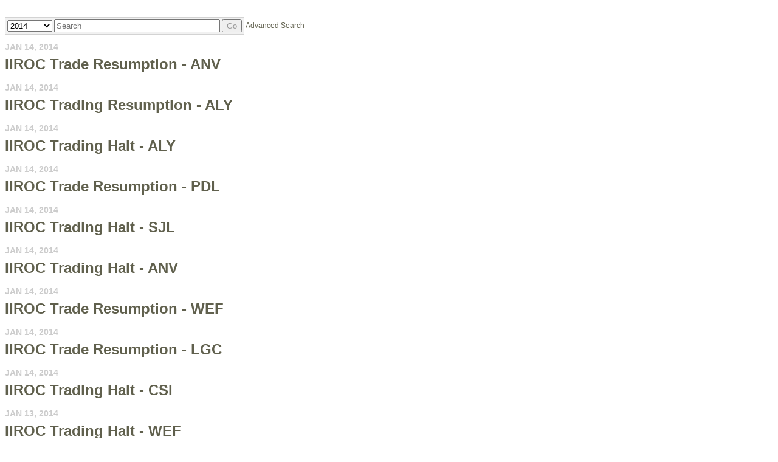

--- FILE ---
content_type: text/html; charset=UTF-8
request_url: https://iiroc.mediaroom.com/index.php?o=2725&s=2429&year=2014
body_size: 7499
content:
<!DOCTYPE HTML PUBLIC "-//W3C//DTD HTML 4.01 Transitional//EN"
"http://www.w3.org/TR/html4/loose.dtd">

<html>
<head>
<!-- begin spin_special_output(head_start) -->
<style type="text/css" wd_script_id="featureboxes_style" nonce="MDBmMTlmZTQ1ZWVkYjljMmYyMDg3ODY3YzdhMmE2ZTJhMGY5NjUxZQ==">
		.wd_featurebox_icon {
			display: inline;
		}
		.wd_featurebox_icon img {
			vertical-align: middle;
		}
		div.wd_featurebox_group div.wd_tabs_wrapper {
			border: none;
			border-bottom: 1px solid #E1E1E1;
			padding: 0 0 5px 0;
		}
		div.wd_featurebox_group div.wd_featurebox {
			border: none;
			padding: 8px 0 0 0;
		}
		div.wd_featurebox_group li.wd_tab {
			float: none;
			color: #666666;
		}
		div.wd_featurebox_group li.wd_tab-active {
			border: none;
			background-color: transparent;
			color: #000000;
			font-weight: bold;
		}
		div.wd_featurebox_group li.wd_tab-inactive {
			cursor: auto;
		}
	</style>
<script type="text/javascript" src="js/jquery.js" wd_script_id="jquery.js" nonce="MDBmMTlmZTQ1ZWVkYjljMmYyMDg3ODY3YzdhMmE2ZTJhMGY5NjUxZQ=="></script>
<style type="text/css" wd_script_id="item_search_form_style" nonce="MDBmMTlmZTQ1ZWVkYjljMmYyMDg3ODY3YzdhMmE2ZTJhMGY5NjUxZQ==">
		.wd_item_search_form_container .wd_search_form_basic {
			display: inline-block;
		}
		.wd_search_basic_fields {
			display: inline-block;
			background-color: #f1f1f1;
			border: 1px solid #d3d3d3;
			padding: 3px;
			vertical-align: middle;
		}
		.wd_search_basic_fields > * {
			vertical-align: middle;
		}
		.wd_item_search_form_container .wd_input_datepicker {
			margin-right: 2px;
		}
		.wd_search_button {
			color: #999999;
		}
		.wd_search_button.wd_highlight {
			color: #000000;
		}
		.wd_search_advanced_link,
		.wd_search_titles_only,
		.wd_checkbox {
			white-space: nowrap;
		}
		</style>
<script type="text/javascript" src="js/jquery-webdriver.js" wd_script_id="jquery-webdriver.js" nonce="MDBmMTlmZTQ1ZWVkYjljMmYyMDg3ODY3YzdhMmE2ZTJhMGY5NjUxZQ=="></script>
<script type="text/javascript" src="js/webdriver.js" wd_script_id="webdriver.js" nonce="MDBmMTlmZTQ1ZWVkYjljMmYyMDg3ODY3YzdhMmE2ZTJhMGY5NjUxZQ=="></script>
<script type="text/javascript" wd_script_id="item_search_form_script" nonce="MDBmMTlmZTQ1ZWVkYjljMmYyMDg3ODY3YzdhMmE2ZTJhMGY5NjUxZQ==">
			function wd_item_search_form_toggle(link, advanced) {
				var $ = webDriver.jQuery;
				var $container = $(link).closest(".wd_item_search_form_container");
				var $basic_form = $container.find(".wd_search_form_basic");
				var $advanced_form = $container.find(".wd_search_form_advanced");

				var $basic_inputs = $basic_form.find(":input");
				$basic_inputs.each(function() {
					var $advanced_input = $advanced_form.find(this.tagName+'[name="'+this.name+'"]');
					if ($advanced_input.length > 0) {
						if (advanced)
							$advanced_input.val($(this).val());
						else
							$(this).val($advanced_input.val());
					}
				});

				$basic_form.toggle(!advanced);
				$advanced_form.toggle(advanced);
			}

			function wd_item_search_form_highlight(form) {
				var $btn = $(form).find('input[type="submit"],button[type="submit"]');
				$btn.addClass("wd_highlight");
			}

			function wd_item_search_form_submit(form, in_submit) {
				var $form = $(form);

				var have_url = false;
				$form.find("select").each(function() {
					var $select = $(this);
					
					if (!$select.val())
						$select.prop("disabled", "disabled");

					var url = $select.find("option:selected").attr("wd_url");
					if (url && !have_url) {
						$form.attr("action", url);
						$select.prop("disabled", "disabled");
						$form.find('input[name="s"]').prop("disabled", "disabled");
						have_url = true;
					}
				});

				$form.find("input").each(function() {
					var $input = $(this);
					
					if (!$input.val())
						$input.prop("disabled", "disabled");
				});

				if (!in_submit)
					$form.submit();
			}
		</script>
<link href="css/wd_wcag.css" type="text/css" rel="stylesheet" wd_script_id="wd_wcag.css">
<script type="text/javascript" src="js/wd_wai_calendar_button.js" wd_script_id="wd_wai_calendar_button.js" nonce="MDBmMTlmZTQ1ZWVkYjljMmYyMDg3ODY3YzdhMmE2ZTJhMGY5NjUxZQ=="></script>
<script type="text/javascript" src="js/wd_wai_datepicker.js" wd_script_id="wd_wai_datepicker.js" nonce="MDBmMTlmZTQ1ZWVkYjljMmYyMDg3ODY3YzdhMmE2ZTJhMGY5NjUxZQ=="></script>
<script type="text/javascript" src="js/wd_wai_datepicker_day.js" wd_script_id="wd_wai_datepicker_day.js" nonce="MDBmMTlmZTQ1ZWVkYjljMmYyMDg3ODY3YzdhMmE2ZTJhMGY5NjUxZQ=="></script>
<link href="css/wd_wai_datepicker.css" type="text/css" rel="stylesheet" wd_script_id="wd_wai_datepicker.css">
<script type="text/javascript" wd_script_id="form_wai_dp__scriptnf_start" nonce="MDBmMTlmZTQ1ZWVkYjljMmYyMDg3ODY3YzdhMmE2ZTJhMGY5NjUxZQ==">
							window.addEventListener("load" , function () {
								let dp_input = document.getElementById("wd_wai_dp_input_nf_start");
								let dp_button = document.getElementById("wd_wai_dp_button_nf_start");
								let dp_dialog = document.getElementById("wd_datepicker_dialog_nf_start"  );
								let wd_datePicker = new DatePicker(dp_input, dp_button, dp_dialog, "2007-01-30","2026-01-27"  );
								wd_datePicker.init();
							});   
						</script>
<script type="text/javascript" wd_script_id="form_wai_dp__scriptnf_end" nonce="MDBmMTlmZTQ1ZWVkYjljMmYyMDg3ODY3YzdhMmE2ZTJhMGY5NjUxZQ==">
							window.addEventListener("load" , function () {
								let dp_input = document.getElementById("wd_wai_dp_input_nf_end");
								let dp_button = document.getElementById("wd_wai_dp_button_nf_end");
								let dp_dialog = document.getElementById("wd_datepicker_dialog_nf_end"  );
								let wd_datePicker = new DatePicker(dp_input, dp_button, dp_dialog, "2007-01-30","2026-01-27"  );
								wd_datePicker.init();
							});   
						</script>
<script type="text/javascript" src="js/wd_form.js" wd_script_id="wd_form.js" nonce="MDBmMTlmZTQ1ZWVkYjljMmYyMDg3ODY3YzdhMmE2ZTJhMGY5NjUxZQ=="></script>
<link href="css/wd_form.css" type="text/css" rel="stylesheet" wd_script_id="wd_form.css">
<style type="text/css" wd_script_id="template item:newsfeed_releases:system style" nonce="MDBmMTlmZTQ1ZWVkYjljMmYyMDg3ODY3YzdhMmE2ZTJhMGY5NjUxZQ==">
.wd_item {
	overflow:auto;
}
.wd_item .wd_thumbnail {
	float: left;
	margin: 0 5px 5px 0;
}
.wd_item .wd_date {
	text-transform: uppercase;
	font-weight: bold;
	font-size: 1.167em;
	color: #cccccc;
}
.wd_item .wd_title {
	font-weight: bold;
	font-size: 2em;
}
.wd_item .wd_subtitle {
	font-weight: bold;
}
.wd_item .wd_summary p {
	margin-bottom: 0;
}
.wd_asset_type_link_list {
	display: inline-block;
	margin: 10px 0 0 0;
	padding: 2px;
}
.wd_item_wrapper {
	margin-left: 149px;
}
.wd_item_wrapper:first-child,
.wd_layout-masonry .wd_item_wrapper,
.wd_layout-grid .wd_item_wrapper {
	margin-left: 0;
}
.wd_layout-masonry .wd_item,
.wd_layout-grid .wd_item {
	border: 1px solid #e1e1e1;
	padding: 5px;
}
.wd_layout-masonry .wd_thumbnail,
.wd_layout-grid .wd_thumbnail {
	float: none;
	text-align: center;
	margin: 0 0 5px 0;
}
</style>
<style type="text/css" wd_script_id="template_list_simple_style" nonce="MDBmMTlmZTQ1ZWVkYjljMmYyMDg3ODY3YzdhMmE2ZTJhMGY5NjUxZQ==">
						ul.wd_layout-simple {
							padding: 0;
							margin: 10px 0;
							list-style: none;
						}
					</style>
<script type="text/javascript" nonce="MDBmMTlmZTQ1ZWVkYjljMmYyMDg3ODY3YzdhMmE2ZTJhMGY5NjUxZQ==">webDriver.push_jQuery();</script>
<script type="text/javascript" src="js/jquery-ui.js" wd_script_id="jquery-ui.js" nonce="MDBmMTlmZTQ1ZWVkYjljMmYyMDg3ODY3YzdhMmE2ZTJhMGY5NjUxZQ=="></script>
<script type="text/javascript" src="js/wd_resize.js" wd_script_id="wd_resize.js" nonce="MDBmMTlmZTQ1ZWVkYjljMmYyMDg3ODY3YzdhMmE2ZTJhMGY5NjUxZQ=="></script>
<link href="css/wd_linkmenu.css" type="text/css" rel="stylesheet" wd_script_id="wd_linkmenu.css">
<script type="text/javascript" wd_script_id="wd_linkmenu_script" nonce="MDBmMTlmZTQ1ZWVkYjljMmYyMDg3ODY3YzdhMmE2ZTJhMGY5NjUxZQ==">
(function($, undefined) {
	webDriver.resizeLinkMenu = function() {
		$(this).data("wd_linkmenu_element").wd_linkmenu("resize");
		return false;
	};
	
	var wd_linkmenu = function(element, options) {
		this.init(element, options);
	};
	
	wd_linkmenu.prototype = {
		init: function(element, options) {
			var self = this;
			
			this.$element = $(element);
			this._options = {
				"class": "",
				"label": "Menu",
			};
			
			this.options(options);
			
			this.$active = this.$orig_active = this.$element.find(".wd_linkmenu-active");
			var label = this.$active ? this.$active.text() : this._options["label"];
			
			this.$header = $("<div>")
					.addClass("wd_linkmenu-header")
					.attr("tabindex","0")
					.data("wd_linkmenu_element", this.$element)
					.attr("wd_resize", "resizeLinkMenu")
					.on("click.wd_linkmenu", function(event) {
						self.toggle();
						event.preventDefault();
					})
					.insertBefore(this.$element)
			;
			if (this._options["class"])
				this.$header.addClass(this._options["class"]);
			var attr_string = this.$element.attr("wd_linkmenu_header");
			if (attr_string) {
				var attrs = JSON.parse(attr_string);
				for(var name in attrs)
					this.$header.attr(name, attrs[name]);
			}
			this.$label = $("<span>")
					.addClass("wd_linkmenu-label")
					.text(label)
					.appendTo(this.$header);
			this.$icon = $("<span class=\"wd_linkmenu-icon fa fa-chevron-down\" title=\"Open\"><\/span>")
					.appendTo(this.$header);

			this.$items = this.$element.children(".wd_linkmenu-item");
			this.$items
					.addClass("wd_linkmenu-listitem")
					.prop("tabIndex", -1)
			;
			
			// Remove any non-items (e.g. unintended text nodes)
			this.$element.empty();
			this.$element.append(this.$items);

			this.$element.addClass("wd_linkmenu-list");
			
			// TODO: make tabs treat show/hide similar to Load, Resize
			this.$element.closest("div.wd_assets").bind("wd_assets_show", function() {self.resize();});
			this.$element.closest("div.wd_tab_content").bind("wd_tab_show", function() {self.resize();});

			this.$element
					.appendTo($("body"))
					.hide()
			;
			
			this.need_size = true;
			this.resize();

			this.$header.on("keydown.wd_linkmenu", function(event) {self.onkeydown(event,false);});
			this.$header.on("blur.wd_linkmenu", function() {self.onblur();});
			
			this.$element.on("keydown.wd_linkmenu", function(event) {self.onkeydown(event,true);});
			this.$element.on("blur.wd_linkmenu", function() {self.onblur();});
			this.$element.on("mousemove.wd_linkmenu", function(event) {self.onmousemove(event);});
			this.$items.not(".wd_disabled").on("click.wd_linkmenu", function() {self.onitemclick(this);})
		},
		
		options: function(options) {
			if (options) {
				$.extend(this._options, options);
			} else {
				return this._options;
			}
		},
		
		reload: function(options) {
			if (options) {
				this.options(options);
			}
			
			this.reset();
		},

		reset: function() {
		},

		onkeydown: function(event, on_item) {
			var key = event.which || event.keyCode;
			var used = false;
			switch (key) {
				case 13: // Return
				case 32: // Space
					if (!on_item) {
						this.toggle();
						used = true;
					}
					break;
				case 27: // Escape
					this.close();
					used = true;
					break;
				case 9: // Tab
					if (on_item)
						this.$header[0].focus(); // Move focus back to normal flow
					break;
				case 33: // Page Up
				case 36: // Home
					if (!on_item)
						this.open();
					this.first();
					used = true;
					break;
				case 34: // Page Down
				case 35: // End
					if (!on_item)
						this.open();
					this.last();
					used = true;
					break;
				case 38: // Up
				case 37: // Left
					if (!on_item)
						this.open();
					this.prev();
					used = true;
					break;
				case 40: // Down
				case 39: // Right
					if (!on_item)
						this.open();
					this.next();
					used = true;
					break;
			}
			
			if (used) {
				event.stopImmediatePropagation();
				event.preventDefault();
			}
		},

		onmousemove: function(event) {
			var $item = $(event.target);
			if ($item.hasClass("wd_linkmenu-listitem"))
				this.goto($item);
		},
				
		onitemclick: function(item) {
			$item = $(item);
			this.$label.text($item.text());
			this.$orig_active = this.$active = $item;
			this.close();
			this.$header[0].focus();
		},
				
		open: function() {
			var self = this;
			$(document).on("mousedown.wd_linkmenu touchstart.wd_linkmenu", function(event) {
				if ($(event.target).closest(self.$header.add(self.$element)).length == 0)
					self.close();
			});
			
			this.$header.addClass("wd_linkmenu-active");
			this.$element
					.show()
					.position({my:"left top",at:"left bottom",of:this.$header})
			;
			this.goto(this.$active);
		},
				
		close: function() {
			this.$element.hide();
			this.set_active(this.$orig_active);
			this.$header.removeClass("wd_linkmenu-active");
			
			$(document).off(".wd_linkmenu");
		},
				
		onblur: function() {
			if (!this.ignore_blur)
				this.close();
			this.ignore_blur = false;
		},
				
		toggle: function() {
			this.$element.is(":visible") ? this.close() : this.open();
		},
				
		set_active: function($item) {
			if ($item.length > 0) {
				if (this.$active)
					this.$active.removeClass("wd_linkmenu-active");
				this.$active = $item;
				this.$active.addClass("wd_linkmenu-active");
			}
		},
				
		goto: function($item) {
			if ($item.length > 0) {
				this.set_active($item);
				this.ignore_blur = true;
				this.$active[0].focus();
			}
		},
				
		next: function() {
			if (!this.$active)
				this.first();
			else
				this.goto(this.$active.next());
		},

		prev: function() {
			if (!this.$active)
				this.last();
			else
				this.goto(this.$active.prev());
		},
				
		first: function() {
			this.goto(this.$items.first());
		},
		
		last: function() {
			this.goto(this.$items.last());
		},
		
		destroy: function() {
			this.$items
				.removeClass("wd_linkmenu-listitem")
				.off(".wd_linkmenu")
			;
			this.$element
				.off(".wd_linkmenu")
				.removeClass("wd_linkmenu-list")
				.insertBefore(this.$header)
			;
			this.$header.remove();
		},
		
		resize: function() {
			if (this.need_size && this.$label.is(":visible")) {
				var temp_show = !this.$element.is(":visible");
				if (temp_show) {
					this.$element.show();
				}
				
				this.$label.width("auto");
				this.$element.width("auto");
				this.$label.width(this.$element.width());
				this.$element.width(this.$header.width());

				if (temp_show) {
					this.$element.hide();
				}
				this.need_size = false;
			}
		}
	};

	$.fn.wd_linkmenu = function(options) {
		var args = Array.prototype.slice.call(arguments, 1);
		var result = this;
		
		this.each(function() {
			var instance = $(this).data("wd_linkmenu");
			if (typeof options == "string") {
				var res = instance[options].apply(instance, args);
				if (typeof res != "undefined") {
					result = res;
					return false;
				}
			} else {
                if (!instance) {
					instance = new wd_linkmenu(this, options);
					$(this).data("wd_linkmenu", instance);
				}
				
                instance.reload(options);
			}
        });
		
		return result;
    };
})(webDriver.jQuery);
</script>
<script type="text/javascript" wd_script_id="wd_linkmenu_init_script" nonce="MDBmMTlmZTQ1ZWVkYjljMmYyMDg3ODY3YzdhMmE2ZTJhMGY5NjUxZQ==">
			webDriver.jQuery(function($) {
				$(".wd_linkmenu").each(function() {
					var $menu = $(this);
					$menu.wd_linkmenu();
				});
			});
		</script>
<style type="text/css" wd_script_id="page_menu_style" nonce="MDBmMTlmZTQ1ZWVkYjljMmYyMDg3ODY3YzdhMmE2ZTJhMGY5NjUxZQ==">
		.wd_page_menu {
			overflow: auto;
		}
		.wd_page_limit {
			float: left;
			margin: 0;
			padding: 8px 0;
		}
		.wd_page_links {
			float: right;
			margin: 0;
			padding: 0;
			list-style-type: none;
		}
		.wd_page_link {
			display: inline-block;
			margin: 0;
			padding: 8px;
			border: 1px solid #cccccc;
			border-left: none;
		}
		.wd_page_active {
			background-color: #eeeeee;
		}
		.wd_page_link:first-child {
			border-left: 1px solid #cccccc;
			border-top-left-radius: 3px;
			border-bottom-left-radius: 3px;
		}
		.wd_page_link:last-child {
			border-top-right-radius: 3px;
			border-bottom-right-radius: 3px;
		}
	</style>
<style type="text/css" wd_script_id="template page:newsfeed_releases:system style" nonce="MDBmMTlmZTQ1ZWVkYjljMmYyMDg3ODY3YzdhMmE2ZTJhMGY5NjUxZQ==">
.wd_category_header {
	margin: 10px 0;
	overflow: auto;
}
.wd_thumbnail {
	float: left;
	margin: 0 5px 5px 0;
}
.wd_item_list {
	margin: 10px 0;
	overflow: auto;
}
.wd_item {
	padding: 0;
	margin: 0 0 10px 0;
}
</style>
<link href="thirdparty/font-awesome/css/font-awesome.min.css" type="text/css" rel="stylesheet" wd_script_id="font-awesome.min.css">
<script type="text/javascript" nonce="MDBmMTlmZTQ1ZWVkYjljMmYyMDg3ODY3YzdhMmE2ZTJhMGY5NjUxZQ==">webDriver.pop_jQuery();</script>

<!-- end spin_special_output(head_start) -->

    <title>IIROC</title>
	
 <meta name="keywords" content="" />
 <meta name="description" content="" />
 <meta name="twitter:card" content="summary" />
 <meta property="og:site_name" content="IIROC" />
 <meta property="og:url" content="https://iiroc.mediaroom.com/index.php?s=2429&amp;o=2725&amp;year=2014" />
	
    <link rel="stylesheet" type="text/css" href="css/template1.css">
    <link rel="stylesheet" type="text/css" href="css/wdcontent.css">
    <link rel="alternate" href="https://iiroc.mediaroom.com/index.php?s=2429&pagetemplate=rss" type="application/rss+xml" title="IIROC">		  
    
<!-- begin spin_special_output(head_end) -->
<link rel="canonical" href="https://iiroc.mediaroom.com/index.php?s=2429&o=2725&year=2014" />
<!-- end spin_special_output(head_end) -->
</head>

<body>
    <table summary="for the main body" class="main" border="0" cellpadding="0" cellspacing="0" align="center">
        <tr>
            <td style="vertical-align: top">
            	<div class="template1-content">
<div id="wd_printable_content" class="fr-view"><div class="breadcrumb">
</div>
<h1 class="page_header"></h1>

<div class="wd_newsfeed_releases">
<script type="text/javascript" wd_script_id="wd_wai_datepicker_translate_script" nonce="MDBmMTlmZTQ1ZWVkYjljMmYyMDg3ODY3YzdhMmE2ZTJhMGY5NjUxZQ==">

var wd_wai_langData = {  
		"dayLabels": ["Sunday","Monday","Tuesday","Wednesday","Thursday","Friday","Saturday"],
		"dayLabelsShort": ["Sun","Mon","Tue","Wed","Thu","Fri","Sat"],
		"monthLabels": ["January","February","March","April","May","June","July","August","September","October","November","December"],
	};
 
</script>

 <div class="wd_wai_datepicker">
  <div 
       class="wd_wai_datepickerDialog"  id="wd_datepicker_dialog_nf_start"
       role="dialog"
       aria-modal="true"
       aria-labelledby="wd_wai_id_dialog_label_nf_start">
    <div class="wd_wai_header">
      <button class="wd_wai_prevYear" aria-label="previous year">
        <span class="fa fa-angle-double-left fa-lg"></span>
      </button>
      <button class="wd_wai_prevMonth" aria-label="previous month">
        <span class="fa fa-angle-left fa-lg"></span>
      </button>
      <div id="wd_wai_id_dialog_label_nf_start"
          class="wd_wai_monthYear"
          aria-live="polite">
        Month Year
      </div>
      <button class="wd_wai_nextMonth" aria-label="next month">
        <span class="fa fa-angle-right fa-lg"></span>
      </button>
      <button class="wd_wai_nextYear" aria-label="next year">
        <span class="fa fa-angle-double-right fa-lg"></span>
      </button>
    </div>
    <table id="wd_wai_myDatepickerGrid_nf_start"
           class="wd_wai_dates"
           role="grid"
           aria-labelledby="wd_wai_id_dialog_label_nf_start">
      <thead>
        <tr class="wd_wai_week_row">
          <th scope="col" abbr="Sunday">
            Su
          </th>
          <th scope="col" abbr="Monday">
            Mo
          </th>
          <th scope="col" abbr="Tuesday">
            Tu
          </th>
          <th scope="col" abbr="Wednesday">
            We
          </th>
          <th scope="col" abbr="Thursday">
            Th
          </th>
          <th scope="col" abbr="Friday">
            Fr
          </th>
          <th scope="col" abbr="Saturday">
            Sa
          </th>
        </tr>
      </thead>
      <tbody>
        <tr>
          <td class="wd_wai_dateCell">
            <button class="wd_wai_dateButton"
                    tabindex="-1"
                    disabled="">
              25
            </button>
          </td>
          <td class="wd_wai_dateCell">
            <button class="wd_wai_dateButton"
                    tabindex="-1"
                    disabled="">
              26
            </button>
          </td>
          <td class="wd_wai_dateCell">
            <button class="wd_wai_dateButton"
                    tabindex="-1"
                    disabled="">
              27
            </button>
          </td>
          <td class="wd_wai_dateCell">
            <button class="wd_wai_dateButton"
                    tabindex="-1"
                    disabled="">
              28
            </button>
          </td>
          <td class="wd_wai_dateCell">
            <button class="wd_wai_dateButton"
                    tabindex="-1"
                    disabled="">
              29
            </button>
          </td>
          <td class="wd_wai_dateCell">
            <button class="wd_wai_dateButton"
                    tabindex="-1"
                    disabled="">
              30
            </button>
          </td>
          <td class="wd_wai_dateCell">
            <button class="wd_wai_dateButton" tabindex="-1">
              1
            </button>
          </td>
        </tr>
        <tr>
          <td class="wd_wai_dateCell">
            <button class="wd_wai_dateButton" tabindex="-1">
              2
            </button>
          </td>
          <td class="wd_wai_dateCell">
            <button class="wd_wai_dateButton" tabindex="-1">
              3
            </button>
          </td>
          <td class="wd_wai_dateCell">
            <button class="wd_wai_dateButton" tabindex="-1">
              4
            </button>
          </td>
          <td class="wd_wai_dateCell">
            <button class="wd_wai_dateButton" tabindex="-1">
              5
            </button>
          </td>
          <td class="wd_wai_dateCell">
            <button class="wd_wai_dateButton" tabindex="-1">
              6
            </button>
          </td>
          <td class="wd_wai_dateCell">
            <button class="wd_wai_dateButton" tabindex="-1">
              7
            </button>
          </td>
          <td class="wd_wai_dateCell">
            <button class="wd_wai_dateButton" tabindex="-1">
              8
            </button>
          </td>
        </tr>
        <tr>
          <td class="wd_wai_dateCell">
            <button class="wd_wai_dateButton" tabindex="-1">
              9
            </button>
          </td>
          <td class="wd_wai_dateCell">
            <button class="wd_wai_dateButton" tabindex="-1">
              10
            </button>
          </td>
          <td class="wd_wai_dateCell">
            <button class="wd_wai_dateButton" tabindex="-1">
              11
            </button>
          </td>
          <td class="wd_wai_dateCell">
            <button class="wd_wai_dateButton" tabindex="-1">
              12
            </button>
          </td>
          <td class="wd_wai_dateCell">
            <button class="wd_wai_dateButton" tabindex="-1">
              13
            </button>
          </td>
          <td class="wd_wai_dateCell">
            <button class="wd_wai_dateButton" tabindex="0">
              14
            </button>
          </td>
          <td class="wd_wai_dateCell">
            <button class="wd_wai_dateButton" tabindex="-1">
              15
            </button>
          </td>
        </tr>
        <tr>
          <td class="wd_wai_dateCell">
            <button class="wd_wai_dateButton" tabindex="-1">
              16
            </button>
          </td>
          <td class="wd_wai_dateCell">
            <button class="wd_wai_dateButton" tabindex="-1">
              17
            </button>
          </td>
          <td class="wd_wai_dateCell">
            <button class="wd_wai_dateButton" tabindex="-1">
              18
            </button>
          </td>
          <td class="wd_wai_dateCell">
            <button class="wd_wai_dateButton" tabindex="-1">
              19
            </button>
          </td>
          <td class="wd_wai_dateCell">
            <button class="wd_wai_dateButton" tabindex="-1">
              20
            </button>
          </td>
          <td class="wd_wai_dateCell">
            <button class="wd_wai_dateButton" tabindex="-1">
              21
            </button>
          </td>
          <td class="wd_wai_dateCell">
            <button class="wd_wai_dateButton" tabindex="-1">
              22
            </button>
          </td>
        </tr>
        <tr>
          <td class="wd_wai_dateCell">
            <button class="wd_wai_dateButton" tabindex="-1">
              23
            </button>
          </td>
          <td class="wd_wai_dateCell">
            <button class="wd_wai_dateButton" tabindex="-1">
              24
            </button>
          </td>
          <td class="wd_wai_dateCell">
            <button class="wd_wai_dateButton" tabindex="-1">
              25
            </button>
          </td>
          <td class="wd_wai_dateCell">
            <button class="wd_wai_dateButton" tabindex="-1">
              26
            </button>
          </td>
          <td class="wd_wai_dateCell">
            <button class="wd_wai_dateButton" tabindex="-1">
              27
            </button>
          </td>
          <td class="wd_wai_dateCell">
            <button class="wd_wai_dateButton" tabindex="-1">
              28
            </button>
          </td>
          <td class="wd_wai_dateCell">
            <button class="wd_wai_dateButton" tabindex="-1">
              29
            </button>
          </td>
        </tr>
        <tr>
          <td class="wd_wai_dateCell">
            <button class="wd_wai_dateButton" tabindex="-1">
              30
            </button>
          </td>
          <td class="wd_wai_dateCell">
            <button class="wd_wai_dateButton" tabindex="-1">
              31
            </button>
          </td>
          <td class="wd_wai_dateCell">
            <button class="wd_wai_dateButton"
                    tabindex="-1"
                    disabled="">
              1
            </button>
          </td>
          <td class="wd_wai_dateCell">
            <button class="wd_wai_dateButton"
                    tabindex="-1"
                    disabled="">
              2
            </button>
          </td>
          <td class="wd_wai_dateCell">
            <button class="wd_wai_dateButton"
                    tabindex="-1"
                    disabled="">
              3
            </button>
          </td>
          <td class="wd_wai_dateCell">
            <button class="wd_wai_dateButton"
                    tabindex="-1"
                    disabled="">
              4
            </button>
          </td>
          <td class="wd_wai_dateCell">
            <button class="wd_wai_dateButton"
                    tabindex="-1"
                    disabled="">
              5
            </button>
          </td>
        </tr>
      </tbody>
    </table>
    <div class="wd_wai_dialogButtonGroup">
      <button class="wd_wai_dialogButton wd_wai_dp_cancelbuton" value="Cancel">Cancel      </button>
      <button class="wd_wai_dialogButton wd_wai_dp_okbuton" value="Go">Go</button>
    </div>
  </div>

 </div>


 <div class="wd_wai_datepicker">
  <div 
       class="wd_wai_datepickerDialog"  id="wd_datepicker_dialog_nf_end"
       role="dialog"
       aria-modal="true"
       aria-labelledby="wd_wai_id_dialog_label_nf_end">
    <div class="wd_wai_header">
      <button class="wd_wai_prevYear" aria-label="previous year">
        <span class="fa fa-angle-double-left fa-lg"></span>
      </button>
      <button class="wd_wai_prevMonth" aria-label="previous month">
        <span class="fa fa-angle-left fa-lg"></span>
      </button>
      <div id="wd_wai_id_dialog_label_nf_end"
          class="wd_wai_monthYear"
          aria-live="polite">
        Month Year
      </div>
      <button class="wd_wai_nextMonth" aria-label="next month">
        <span class="fa fa-angle-right fa-lg"></span>
      </button>
      <button class="wd_wai_nextYear" aria-label="next year">
        <span class="fa fa-angle-double-right fa-lg"></span>
      </button>
    </div>
    <table id="wd_wai_myDatepickerGrid_nf_end"
           class="wd_wai_dates"
           role="grid"
           aria-labelledby="wd_wai_id_dialog_label_nf_end">
      <thead>
        <tr class="wd_wai_week_row">
          <th scope="col" abbr="Sunday">
            Su
          </th>
          <th scope="col" abbr="Monday">
            Mo
          </th>
          <th scope="col" abbr="Tuesday">
            Tu
          </th>
          <th scope="col" abbr="Wednesday">
            We
          </th>
          <th scope="col" abbr="Thursday">
            Th
          </th>
          <th scope="col" abbr="Friday">
            Fr
          </th>
          <th scope="col" abbr="Saturday">
            Sa
          </th>
        </tr>
      </thead>
      <tbody>
        <tr>
          <td class="wd_wai_dateCell">
            <button class="wd_wai_dateButton"
                    tabindex="-1"
                    disabled="">
              25
            </button>
          </td>
          <td class="wd_wai_dateCell">
            <button class="wd_wai_dateButton"
                    tabindex="-1"
                    disabled="">
              26
            </button>
          </td>
          <td class="wd_wai_dateCell">
            <button class="wd_wai_dateButton"
                    tabindex="-1"
                    disabled="">
              27
            </button>
          </td>
          <td class="wd_wai_dateCell">
            <button class="wd_wai_dateButton"
                    tabindex="-1"
                    disabled="">
              28
            </button>
          </td>
          <td class="wd_wai_dateCell">
            <button class="wd_wai_dateButton"
                    tabindex="-1"
                    disabled="">
              29
            </button>
          </td>
          <td class="wd_wai_dateCell">
            <button class="wd_wai_dateButton"
                    tabindex="-1"
                    disabled="">
              30
            </button>
          </td>
          <td class="wd_wai_dateCell">
            <button class="wd_wai_dateButton" tabindex="-1">
              1
            </button>
          </td>
        </tr>
        <tr>
          <td class="wd_wai_dateCell">
            <button class="wd_wai_dateButton" tabindex="-1">
              2
            </button>
          </td>
          <td class="wd_wai_dateCell">
            <button class="wd_wai_dateButton" tabindex="-1">
              3
            </button>
          </td>
          <td class="wd_wai_dateCell">
            <button class="wd_wai_dateButton" tabindex="-1">
              4
            </button>
          </td>
          <td class="wd_wai_dateCell">
            <button class="wd_wai_dateButton" tabindex="-1">
              5
            </button>
          </td>
          <td class="wd_wai_dateCell">
            <button class="wd_wai_dateButton" tabindex="-1">
              6
            </button>
          </td>
          <td class="wd_wai_dateCell">
            <button class="wd_wai_dateButton" tabindex="-1">
              7
            </button>
          </td>
          <td class="wd_wai_dateCell">
            <button class="wd_wai_dateButton" tabindex="-1">
              8
            </button>
          </td>
        </tr>
        <tr>
          <td class="wd_wai_dateCell">
            <button class="wd_wai_dateButton" tabindex="-1">
              9
            </button>
          </td>
          <td class="wd_wai_dateCell">
            <button class="wd_wai_dateButton" tabindex="-1">
              10
            </button>
          </td>
          <td class="wd_wai_dateCell">
            <button class="wd_wai_dateButton" tabindex="-1">
              11
            </button>
          </td>
          <td class="wd_wai_dateCell">
            <button class="wd_wai_dateButton" tabindex="-1">
              12
            </button>
          </td>
          <td class="wd_wai_dateCell">
            <button class="wd_wai_dateButton" tabindex="-1">
              13
            </button>
          </td>
          <td class="wd_wai_dateCell">
            <button class="wd_wai_dateButton" tabindex="0">
              14
            </button>
          </td>
          <td class="wd_wai_dateCell">
            <button class="wd_wai_dateButton" tabindex="-1">
              15
            </button>
          </td>
        </tr>
        <tr>
          <td class="wd_wai_dateCell">
            <button class="wd_wai_dateButton" tabindex="-1">
              16
            </button>
          </td>
          <td class="wd_wai_dateCell">
            <button class="wd_wai_dateButton" tabindex="-1">
              17
            </button>
          </td>
          <td class="wd_wai_dateCell">
            <button class="wd_wai_dateButton" tabindex="-1">
              18
            </button>
          </td>
          <td class="wd_wai_dateCell">
            <button class="wd_wai_dateButton" tabindex="-1">
              19
            </button>
          </td>
          <td class="wd_wai_dateCell">
            <button class="wd_wai_dateButton" tabindex="-1">
              20
            </button>
          </td>
          <td class="wd_wai_dateCell">
            <button class="wd_wai_dateButton" tabindex="-1">
              21
            </button>
          </td>
          <td class="wd_wai_dateCell">
            <button class="wd_wai_dateButton" tabindex="-1">
              22
            </button>
          </td>
        </tr>
        <tr>
          <td class="wd_wai_dateCell">
            <button class="wd_wai_dateButton" tabindex="-1">
              23
            </button>
          </td>
          <td class="wd_wai_dateCell">
            <button class="wd_wai_dateButton" tabindex="-1">
              24
            </button>
          </td>
          <td class="wd_wai_dateCell">
            <button class="wd_wai_dateButton" tabindex="-1">
              25
            </button>
          </td>
          <td class="wd_wai_dateCell">
            <button class="wd_wai_dateButton" tabindex="-1">
              26
            </button>
          </td>
          <td class="wd_wai_dateCell">
            <button class="wd_wai_dateButton" tabindex="-1">
              27
            </button>
          </td>
          <td class="wd_wai_dateCell">
            <button class="wd_wai_dateButton" tabindex="-1">
              28
            </button>
          </td>
          <td class="wd_wai_dateCell">
            <button class="wd_wai_dateButton" tabindex="-1">
              29
            </button>
          </td>
        </tr>
        <tr>
          <td class="wd_wai_dateCell">
            <button class="wd_wai_dateButton" tabindex="-1">
              30
            </button>
          </td>
          <td class="wd_wai_dateCell">
            <button class="wd_wai_dateButton" tabindex="-1">
              31
            </button>
          </td>
          <td class="wd_wai_dateCell">
            <button class="wd_wai_dateButton"
                    tabindex="-1"
                    disabled="">
              1
            </button>
          </td>
          <td class="wd_wai_dateCell">
            <button class="wd_wai_dateButton"
                    tabindex="-1"
                    disabled="">
              2
            </button>
          </td>
          <td class="wd_wai_dateCell">
            <button class="wd_wai_dateButton"
                    tabindex="-1"
                    disabled="">
              3
            </button>
          </td>
          <td class="wd_wai_dateCell">
            <button class="wd_wai_dateButton"
                    tabindex="-1"
                    disabled="">
              4
            </button>
          </td>
          <td class="wd_wai_dateCell">
            <button class="wd_wai_dateButton"
                    tabindex="-1"
                    disabled="">
              5
            </button>
          </td>
        </tr>
      </tbody>
    </table>
    <div class="wd_wai_dialogButtonGroup">
      <button class="wd_wai_dialogButton wd_wai_dp_cancelbuton" value="Cancel">Cancel      </button>
      <button class="wd_wai_dialogButton wd_wai_dp_okbuton" value="Go">Go</button>
    </div>
  </div>

 </div>


<div class="wd_item_search_form_container"><form name="item_basic_search_2429" method="get" action="https://iiroc.mediaroom.com/index.php?s=2429" onsubmit="wd_item_search_form_submit(this, true);" class="wd_search_form wd_search_form_basic"><input type="hidden" name="s" value="2429" /><div class="wd_search_basic_fields"><label for="item_basic_search_2429_year" class="wd_sr-only">Year</label>
<select name="year" onchange="wd_item_search_form_highlight(this.form);" id="item_basic_search_2429_year">
 <option value="">All Years</option>
 <option value="2026">2026</option>
 <option value="2025">2025</option>
 <option value="2024">2024</option>
 <option value="2023">2023</option>
 <option value="2022">2022</option>
 <option value="2021">2021</option>
 <option value="2020">2020</option>
 <option value="2019">2019</option>
 <option value="2018">2018</option>
 <option value="2017">2017</option>
 <option value="2016">2016</option>
 <option value="2015">2015</option>
 <option value="2014" selected>2014</option>
 <option value="2013">2013</option>
 <option value="2012">2012</option>
 <option value="2011">2011</option>
 <option value="2010">2010</option>
 <option value="2009">2009</option>
 <option value="2008">2008</option>
 <option value="2007">2007</option>
</select>
<label for="item_basic_search_2429_keywords" class="wd_sr-only">Keywords</label><input type="text" name="keywords" value="" size="32" placeholder="Search" wd_original_value="" onkeyup="if (this.value.trim().length &gt; 1 &amp;&amp; this.value != $(this).attr('wd_original_value')) wd_item_search_form_highlight(this.form);" id="item_basic_search_2429_keywords" /> <button type="submit" class="wd_search_button" title="Search">Go</button></div> <a class="wd_search_advanced_link" href="#" onclick="wd_item_search_form_toggle(this, true); return false;">Advanced Search</a></form>
 <form method="get" class="wd_search_form wd_search_form_advanced" style="display:none;" name="item_advanced_search_2429" action="https://iiroc.mediaroom.com/index.php?s=2429" enctype="multipart/form-data" onsubmit="disable_submit(this, true);wd_item_search_form_submit(this, true);">
   <input type="hidden" name="s" value="2429" /><input type="hidden" name="advanced" value="1" />
   <div class="wd_form_field wd_form_field_pos_right">
    <div class="wd_form_field_label">
<label for="item_advanced_search_2429_keywords">Search</label>
    </div>
    <div class="wd_form_field_input">
     <input type="text" name="keywords" value="" size="40" placeholder="Keywords" id="item_advanced_search_2429_keywords" />&nbsp;<span class="wd_search_titles_only"><input type="checkbox" name="titles_only" value="1" id="items_search_2429_titles_only" />&nbsp;<label for="items_search_2429_titles_only">Search Headlines Only</label></span>
    </div>
   </div>
   <div class="wd_form_field wd_form_field_pos_right">
    <div class="wd_form_field_label">
<label for="item_advanced_search_2429_start">From</label>
    </div>
    <div class="wd_form_field_input">
<input type="text" name="start" value="2014-01-01" size="32" placeholder="Date" dp_id="nf_start" dp_num="1" minDate="2007-01-30" maxDate="2026-01-27" id="wd_wai_dp_input_nf_start" /><button type="button" class="icon wd_wai_dp_button" id="wd_wai_dp_button_nf_start"  title="Choose Date"><span class="wd_datepicker-icon fa fa-calendar"></span></button>
    </div>
   </div>
   <div class="wd_form_field wd_form_field_pos_right">
    <div class="wd_form_field_label">
<label for="item_advanced_search_2429_end">To</label>
    </div>
    <div class="wd_form_field_input">
<input type="text" name="end" value="2014-12-31" size="32" placeholder="Date" dp_id="nf_end" dp_num="2" minDate="2007-01-30" maxDate="2026-01-27" id="wd_wai_dp_input_nf_end" /><button type="button" class="icon wd_wai_dp_button" id="wd_wai_dp_button_nf_end"  title="Choose Date"><span class="wd_datepicker-icon fa fa-calendar"></span></button>
    </div>
   </div>
  <div class="wd_form_footer">
   <div class="wd_form_buttons">
<input type="submit" value="Search">&nbsp;<a href="#" onclick="wd_item_search_form_toggle(this, false); return false;">Basic Search</a>
   </div>
  </div>
 </form>
</div>


<ul class="wd_layout-simple wd_item_list"><li class="wd_item">
<div class="wd_item_wrapper">
	<div class="wd_date">Jan 14, 2014</div>
	<div class="wd_title"><a href="https://iiroc.mediaroom.com/index.php?s=2429&item=140728">IIROC Trade Resumption - ANV</a></div>
	
	
	
	
</div>
</li><li class="wd_item">
<div class="wd_item_wrapper">
	<div class="wd_date">Jan 14, 2014</div>
	<div class="wd_title"><a href="https://iiroc.mediaroom.com/index.php?s=2429&item=140727">IIROC Trading Resumption - ALY</a></div>
	
	
	
	
</div>
</li><li class="wd_item">
<div class="wd_item_wrapper">
	<div class="wd_date">Jan 14, 2014</div>
	<div class="wd_title"><a href="https://iiroc.mediaroom.com/index.php?s=2429&item=140726">IIROC Trading Halt - ALY</a></div>
	
	
	
	
</div>
</li><li class="wd_item">
<div class="wd_item_wrapper">
	<div class="wd_date">Jan 14, 2014</div>
	<div class="wd_title"><a href="https://iiroc.mediaroom.com/index.php?s=2429&item=140725">IIROC Trade Resumption - PDL</a></div>
	
	
	
	
</div>
</li><li class="wd_item">
<div class="wd_item_wrapper">
	<div class="wd_date">Jan 14, 2014</div>
	<div class="wd_title"><a href="https://iiroc.mediaroom.com/index.php?s=2429&item=140724">IIROC Trading Halt - SJL</a></div>
	
	
	
	
</div>
</li><li class="wd_item">
<div class="wd_item_wrapper">
	<div class="wd_date">Jan 14, 2014</div>
	<div class="wd_title"><a href="https://iiroc.mediaroom.com/index.php?s=2429&item=140723">IIROC Trading Halt - ANV</a></div>
	
	
	
	
</div>
</li><li class="wd_item">
<div class="wd_item_wrapper">
	<div class="wd_date">Jan 14, 2014</div>
	<div class="wd_title"><a href="https://iiroc.mediaroom.com/index.php?s=2429&item=140722">IIROC Trade Resumption - WEF</a></div>
	
	
	
	
</div>
</li><li class="wd_item">
<div class="wd_item_wrapper">
	<div class="wd_date">Jan 14, 2014</div>
	<div class="wd_title"><a href="https://iiroc.mediaroom.com/index.php?s=2429&item=140721">IIROC Trade Resumption - LGC</a></div>
	
	
	
	
</div>
</li><li class="wd_item">
<div class="wd_item_wrapper">
	<div class="wd_date">Jan 14, 2014</div>
	<div class="wd_title"><a href="https://iiroc.mediaroom.com/index.php?s=2429&item=140720">IIROC Trading Halt - CSI</a></div>
	
	
	
	
</div>
</li><li class="wd_item">
<div class="wd_item_wrapper">
	<div class="wd_date">Jan 13, 2014</div>
	<div class="wd_title"><a href="https://iiroc.mediaroom.com/index.php?s=2429&item=140719">IIROC Trading Halt - WEF</a></div>
	
	
	
	
</div>
</li></ul>
<div class="wd_page_menu"><div class="wd_page_limit">Show <span role="menu" wd_linkmenu_header="{&quot;title&quot;:&quot;Select number of items per page&quot;}" class="wd_linkmenu"><a href="https://iiroc.mediaroom.com/index.php?s=2429&amp;year=2014&amp;l=5" aria-label="Show 5 per page" role="menuitem" class="wd_linkmenu-item">5</a><a href="https://iiroc.mediaroom.com/index.php?s=2429&amp;year=2014&amp;l=10" aria-label="Show 10 per page" role="menuitem" aria-current="true" class="wd_linkmenu-item wd_linkmenu-active">10</a><a href="https://iiroc.mediaroom.com/index.php?s=2429&amp;year=2014&amp;l=25" aria-label="Show 25 per page" role="menuitem" class="wd_linkmenu-item">25</a><a href="https://iiroc.mediaroom.com/index.php?s=2429&amp;year=2014&amp;l=50" aria-label="Show 50 per page" role="menuitem" class="wd_linkmenu-item">50</a><a href="https://iiroc.mediaroom.com/index.php?s=2429&amp;year=2014&amp;l=100" aria-label="Show 100 per page" role="menuitem" class="wd_linkmenu-item">100</a></span> per page</div><nav role="navigation" aria-label="Page Navigation"><ul class="wd_page_links"><li class="wd_page_link wd_page_prev"><a aria-label="Show previous page" href="https://iiroc.mediaroom.com/index.php?s=2429&amp;o=2715&amp;year=2014">&laquo;</a></li><li class="wd_page_link wd_page_start"><a aria-label="Show page 1" href="https://iiroc.mediaroom.com/index.php?s=2429&amp;o=0&amp;year=2014">1</a></li><li class="wd_page_link wd_page_skip1"><span>&hellip;</span></li><li class="wd_page_link wd_page_mid1"><a aria-label="Show page 270" href="https://iiroc.mediaroom.com/index.php?s=2429&amp;o=2690&amp;year=2014">270</a></li><li class="wd_page_link wd_page_mid1"><a aria-label="Show page 271" href="https://iiroc.mediaroom.com/index.php?s=2429&amp;o=2700&amp;year=2014">271</a></li><li class="wd_page_link wd_page_mid1"><a aria-label="Show page 272" href="https://iiroc.mediaroom.com/index.php?s=2429&amp;o=2710&amp;year=2014">272</a></li><li class="wd_page_link wd_page_active"><span aria-current="page" aria-label="Current page 273">273</span></li><li class="wd_page_link wd_page_mid2"><a aria-label="Show page 274" href="https://iiroc.mediaroom.com/index.php?s=2429&amp;o=2730&amp;year=2014">274</a></li><li class="wd_page_link wd_page_mid2"><a aria-label="Show page 275" href="https://iiroc.mediaroom.com/index.php?s=2429&amp;o=2740&amp;year=2014">275</a></li><li class="wd_page_link wd_page_mid2"><a aria-label="Show page 276" href="https://iiroc.mediaroom.com/index.php?s=2429&amp;o=2750&amp;year=2014">276</a></li><li class="wd_page_link wd_page_skip2"><span>&hellip;</span></li><li class="wd_page_link wd_page_end"><a aria-label="Show page 281" href="https://iiroc.mediaroom.com/index.php?s=2429&amp;o=2800&amp;year=2014">281</a></li><li class="wd_page_link wd_page_next"><a aria-label="Show next page" href="https://iiroc.mediaroom.com/index.php?s=2429&amp;o=2735&amp;year=2014">&raquo;</a></li></ul></nav></div>



</div>
</div><br clear="all">				</div>
			</td>
        </tr>
	</table>
	
	<!-- spin_tooltip_close() no longer needed -->
	
		<script type="text/javascript">
		$(document).ready(function() {
			$('.spintable a').click(function() {
				$(this).attr('target', '_blank');
			});
		});
		$(document).ready(function() {
			$('.archive_nav a').click(function() {
				$(this).attr('target', '_self');
			});
		});
	</script>

<!-- begin spin_special_output(body_end) -->
<script wd_script_id="piwik_tracking_code"></script>
<!-- Piwik Tracking Code -->
<script type="text/javascript">
  var _paq = _paq || [];

  _paq.push(["setCustomVariable", 1, "Content Type", "News Releases Feed", "page"]);

  _paq.push(["setCustomVariable", 3, "Navigation Page", "", "page"]);

  _paq.push(["trackPageView"]);
  _paq.push(["enableLinkTracking"]);
  (function() {
    var u="//stats.drivetheweb.com/";
    _paq.push(["setTrackerUrl", u+"piwik.php"]);
    _paq.push(["setSiteId", 1467]);
    var d=document, g=d.createElement("script"), s=d.getElementsByTagName("script")[0];
    g.type="text/javascript"; g.async=true; g.defer=true; g.src=u+"piwik.js"; s.parentNode.insertBefore(g,s);
  })();
</script>
<noscript>
	<img src="https://stats.drivetheweb.com/piwik.php?idsite=1467&rec=1" style="border:0" alt="" />
</noscript>
<!-- End Piwik Tracking Code -->
		
<!-- end spin_special_output(body_end) -->
<script>(function(){function c(){var b=a.contentDocument||a.contentWindow.document;if(b){var d=b.createElement('script');d.innerHTML="window.__CF$cv$params={r:'9c4d5d979addcc78',t:'MTc2OTU3MDU0OC4wMDAwMDA='};var a=document.createElement('script');a.nonce='';a.src='/cdn-cgi/challenge-platform/scripts/jsd/main.js';document.getElementsByTagName('head')[0].appendChild(a);";b.getElementsByTagName('head')[0].appendChild(d)}}if(document.body){var a=document.createElement('iframe');a.height=1;a.width=1;a.style.position='absolute';a.style.top=0;a.style.left=0;a.style.border='none';a.style.visibility='hidden';document.body.appendChild(a);if('loading'!==document.readyState)c();else if(window.addEventListener)document.addEventListener('DOMContentLoaded',c);else{var e=document.onreadystatechange||function(){};document.onreadystatechange=function(b){e(b);'loading'!==document.readyState&&(document.onreadystatechange=e,c())}}}})();</script></body>
</html>
